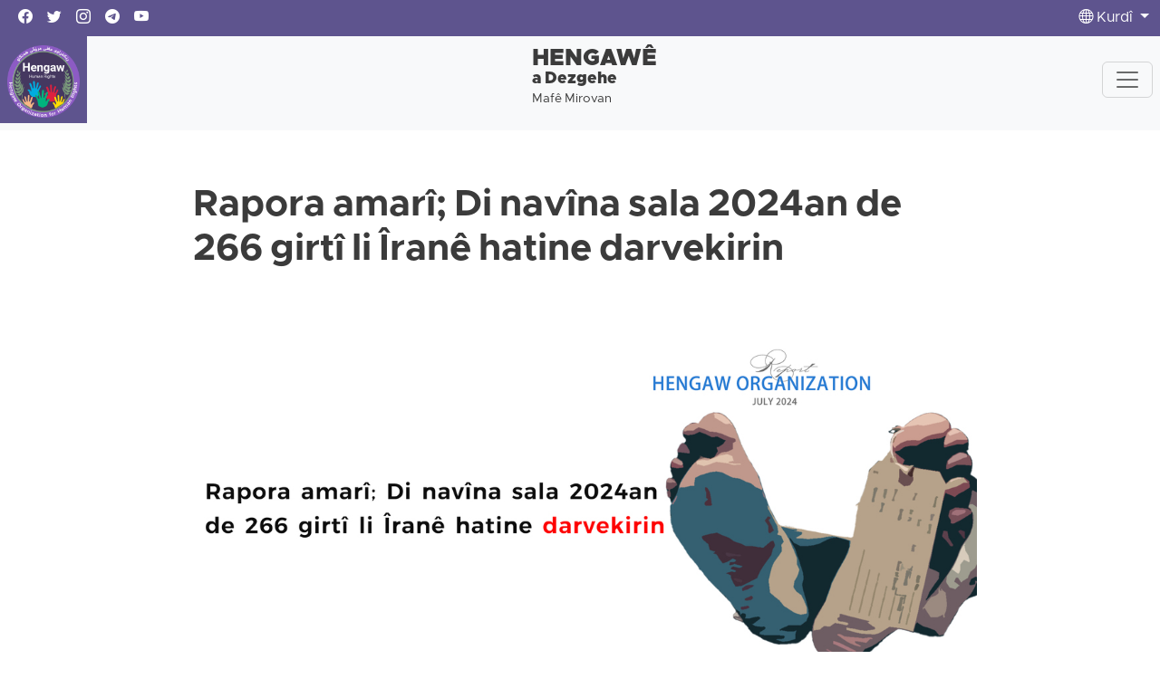

--- FILE ---
content_type: text/html; charset=utf-8
request_url: https://hengaw.net/kt/raopr-u-amar-1/2024/07/article-5
body_size: 7555
content:
<!DOCTYPE html>
<html lang="kt" dir="ltr">
<head>
    <title>Rapora amar&#xEE;; Di nav&#xEE;na sala 2024an de 266 girt&#xEE; li &#xCE;ran&#xEA; hatine darvekirin</title>
    <meta name="description"/>
    <meta name="keywords"/>
    <link rel="apple-touch-icon" sizes="57x57" href="/apple-icon-57x57.png">
    <link rel="apple-touch-icon" sizes="60x60" href="/apple-icon-60x60.png">
    <link rel="apple-touch-icon" sizes="72x72" href="/apple-icon-72x72.png">
    <link rel="apple-touch-icon" sizes="76x76" href="/apple-icon-76x76.png">
    <link rel="apple-touch-icon" sizes="114x114" href="/apple-icon-114x114.png">
    <link rel="apple-touch-icon" sizes="120x120" href="/apple-icon-120x120.png">
    <link rel="apple-touch-icon" sizes="144x144" href="/apple-icon-144x144.png">
    <link rel="apple-touch-icon" sizes="152x152" href="/apple-icon-152x152.png">
    <link rel="apple-touch-icon" sizes="180x180" href="/apple-icon-180x180.png">
    <link rel="icon" type="image/png" sizes="192x192" href="/android-icon-192x192.png">
    <link rel="icon" type="image/png" sizes="32x32" href="/favicon-32x32.png">
    <link rel="icon" type="image/png" sizes="96x96" href="/favicon-96x96.png">
    <link rel="icon" type="image/png" sizes="16x16" href="/favicon-16x16.png">
    <link rel="manifest" href="/manifest.json">
    <meta name="msapplication-TileColor" content="#5e548e">
    <meta name="msapplication-TileImage" content="/ms-icon-144x144.png">
    <meta name="theme-color" content="#5e548e">
    <meta charset="utf-8">
    <meta name="viewport" content="width=device-width, initial-scale=1, maximum-scale=1, user-scalable=0"/> <link rel="stylesheet" href="/Apps/Hengaw/assets/bootstrap-icons/font/bootstrap-icons.css?v=80fcc6b1-a7b5-437d-b77d-c85e9a5dec42" />

    <link rel="stylesheet" href="/Apps/Hengaw/assets/front-end.css?v=80fcc6b1-a7b5-437d-b77d-c85e9a5dec42" />

    <!-- Google Tag Manager -->
<script>(function(w,d,s,l,i){w[l]=w[l]||[];w[l].push({'gtm.start':
new Date().getTime(),event:'gtm.js'});var f=d.getElementsByTagName(s)[0],
j=d.createElement(s),dl=l!='dataLayer'?'&l='+l:'';j.async=true;j.src=
'https://www.googletagmanager.com/gtm.js?id='+i+dl;f.parentNode.insertBefore(j,f);
})(window,document,'script','dataLayer','GTM-TSXFRP8M');</script>
<!-- End Google Tag Manager -->
<meta name="facebook-domain-verification"
content="6mdkarpc2ehocn6rnisfvpha5vbibl" />
<link href="https://hengaw.net/kt/raopr-u-amar-1/2024/07/article-5" rel="canonical"></link>
        <!--improve the loading performance of reCAPTCHA Enterpris -->
        <link rel="preconnect" href="https://www.google.com">


    <link rel="image_src" href="https://hengaw.net/content/upload/1/root/six-month-report-excutku_w600_h338.jpg">
    <meta name="image" content="https://hengaw.net/content/upload/1/root/six-month-report-excutku_w600_h338.jpg">
    <meta itemprop="image" content="https://hengaw.net/content/upload/1/root/six-month-report-excutku_w600_h338.jpg">
    <meta name="twitter:image" content="https://hengaw.net/content/upload/1/root/six-month-report-excutku_w600_h338.jpg">
    <meta name="og:image" content="https://hengaw.net/content/upload/1/root/six-month-report-excutku_w600_h338.jpg">
<!-- Search Engine -->
<!-- Schema.org for Google -->
<meta itemprop="name" content="Rapora amarî; Di navîna sala 2024an de 266 girtî li Îranê hatine darvekirin">
<meta itemprop="description">

<!-- Twitter -->
<meta name="twitter:card" content="summary_large_image">
<meta name="twitter:title" content="Rapora amarî; Di navîna sala 2024an de 266 girtî li Îranê hatine darvekirin">

<!-- Twitter - Article -->
<!-- Open Graph general (Facebook, Pinterest & Google+) -->
<meta name="og:title" content="Rapora amarî; Di navîna sala 2024an de 266 girtî li Îranê hatine darvekirin">
<meta name="og:description" content="">

<meta name="og:url" content="https://hengaw.net/kt/raopr-u-amar-1/2024/07/article-5">
    <meta name="og:site_name" content="Hengaw (hengaw.net)">
<meta name="og:locale" content="kt">


<meta name="og:type" content="article">
<!-- Open Graph - Article -->
        <meta name="article:tag" content="Nûçe">
        <meta name="article:tag" content="Darvekirin">
        <meta name="article:tag" content="Top_Slider">
        <meta name="article:tag" content="Important_News">
        <meta name="article:tag" content="Raopr û amar">
        <meta name="article:tag" content="Amarên salane">

<meta name="article:published_time" content="AP 1403-04-24 12:08:11 &#x62F;.&#x646;">

<meta name="article:modified_time" content="AP 1403-04-24 12:08:11 &#x62F;.&#x646;"></head>
<body data-antiforgery-token="CfDJ8IK0beHWolhPhVocpwEXT5QGSdpVi_ZvoKbw_pdFYYR9CbcYsOYr1cHOYMFmh86dgWWGo8-sEkCCfYO__Iayb5LdZ5jWxT7N2NoJw-geBKfTkgJOJ-DwMFmjeWPRLmIsWHI9otOwrY8UWIxCQ3UDElE">
<!-- Google Tag Manager (noscript) -->
<noscript><iframe src="https://www.googletagmanager.com/ns.html?id=GTM-TSXFRP8M"
height="0" width="0" style="display:none;visibility:hidden"></iframe></noscript>
<!-- End Google Tag Manager (noscript) -->

<header>
    <div class="header-top bg-primary">
        <div>
            <div class="container">
                <div class="navbar-light">
                    <div class="row">
    

<div class="col d-flex align-items-center">
  <div class="d-flex flex-wrap nav-social">
    
        <a href="https://www.facebook.com/Hengaw.Kurdi/" class="text-white">
          <i class="bi bi-facebook"></i>
        </a>  
    
        <a href="https://x.com/hengaw_kurdi" class="text-white">
          <i class="bi bi-twitter"></i>
        </a>  
    
        <a href="https://www.instagram.com/hengaw_kurdi/" class="text-white">
          <i class="bi bi-instagram"></i>
        </a>  
    
        <a href="https://t.me/Hengaw_kurdi" class="text-white">
          <i class="bi bi-telegram"></i>
        </a>  
    
        <a href="https://www.youtube.com/@HengawHR" class="text-white">
          <i class="bi bi-youtube"></i>
        </a>  
    
  </div>
</div>    
    

<div class="col-auto d-none d-md-flex align-items-center justify-content-center">
    <span class="nav-date text-white"> 
        Sunday 25 January, 2026
    </span> 
</div>    
    

<div class="col d-flex align-items-center justify-content-end">
    <div class="d-flex nav-support">
        <div class="nav-item dropdown text-center">
            <a
                class="nav-link text-white dropdown-toggle m-0"
                href="#"
                role="button"
                data-bs-toggle="dropdown"
                aria-expanded="false">
                <i class="bi bi-globe"></i> 
                 Kurdî
            </a>
            <ul class="dropdown-menu dropdown-menu-end">
                    <li>
                        <a href="/en" class="dropdown-item ">
                            English
                        </a>
                    </li>
                    <li>
                        <a href="/" class="dropdown-item ">
                            كوردی
                        </a>
                    </li>
                    <li>
                        <a href="/kt" class="dropdown-item active">
                            Kurdî
                        </a>
                    </li>
                    <li>
                        <a href="/fa" class="dropdown-item ">
                            فارسی
                        </a>
                    </li>
                    <li>
                        <a href="/de" class="dropdown-item ">
                            Deutsch
                        </a>
                    </li>
            </ul>
        </div>
    </div>
</div>    
                    </div>
                </div>
            </div>
        </div>
    </div>
    <section class="header-top bg-light">
        <div class="container px-0 px-sm-3 pb-2 pb-sm-0">
            <nav class="navbar sticky-top navbar-expand-lg navbar-light bg-light">
                <div class="container-fluid">
    

<a class="navbar-brand me-0 me-sm-4 p-2" href="/kt">
    <img src="/content/upload/1/defaults/hengaw.png" width="100%" class="img-fluid" />
</a>
<div class="navbar-title me-0 me-sm-5 d-flex d-lg-none d-xl-flex">
    
        <span>Hengawê</span>
    
        <span>a Dezgehe</span>
    
        <span> Mafê Mirovan</span>
    
</div>    
    
<button
    class="navbar-toggler me-2"
    type="button"
    data-bs-toggle="collapse"
    data-bs-target="#navbarNavDropdown"
    aria-controls="navbarNavDropdown"
    aria-expanded="false"
    aria-label="Toggle navigation">
    <span class="navbar-toggler-icon"></span>
</button>
<div
    class="collapse navbar-collapse justify-content-between"
    id="navbarNavDropdown">
        <ul class="navbar-nav">
                    <li class="nav-item">
                        <a class="nav-link " href="/kt/nuce">
                            N&#xFB;&#xE7;e
                        </a>
                    </li>
                    <li class="nav-item">
                        <a class="nav-link " href="/kt/darvekirin">
                            Darvekirin
                        </a>
                    </li>
                    <li class="nav-item">
                        <a class="nav-link " href="/kt/girtigeh">
                            Girt&#xEE;geh
                        </a>
                    </li>
                    <li class="nav-item">
                        <a class="nav-link " href="/kt/kemine">
                            K&#xEA;m&#xEE;ne
                        </a>
                    </li>
                    <li class="nav-item dropdown">
                        <a class="nav-link  dropdown-toggle" href="#" id="dd-200" role="button" data-bs-toggle="dropdown" aria-haspopup="true" aria-expanded="false">
                            Hengaw
                        </a>
                        <div class="dropdown-menu fade-up" aria-labelledby="dd-200">
                                <a class="dropdown-item " href="/kt/news?Category=Hengaw">
                                    Hengaw
                                </a>
                                <a class="dropdown-item " href="/kt/news?Category=Daxuyan&#xEE;">
                                    Daxuyan&#xEE;
                                </a>
                                <a class="dropdown-item " href="/kt/news?Category=Derbar&#xEA; me">
                                    Derbar&#xEA; me
                                </a>
                                <a class="dropdown-item " href="/kt/news?Category=P&#xEA;wend&#xEE;">
                                    P&#xEA;wend&#xEE;
                                </a>
                                <a class="dropdown-item " href="/kt/activities">
                                    &#xC7;alak&#xEE;
                                </a>
                        </div>
                    </li>
                    <li class="nav-item">
                        <a class="nav-link " href="/kt/raopr-u-amar">
                            Raopr &#xFB; amar
                        </a>
                    </li>
        </ul>
    <div class="nav-support">
        <form action="/kt/gerin" method="GET">
            <div class="col input-group m-0 me-0 me-md-2 mb-2 mb-md-0">
                <input type="search" name="Term" class="form-control" placeholder="Gerr&#xEE;n"/>
                <button class="input-group-text">
                    <i class="bi bi-search"></i>
                </button>
            </div>
        </form>
        <div class="col-12">
            <a href="/kt/donation"
                class="btn btn-primary d-block w-100 mt-2">
                Pi&#x15F;tg&#xEE;r&#xEE; ji Hengaw&#xEA;
            </a>
        </div>
    </div>

</div>    
                </div>
            </nav>
        </div>
    </section>
</header>
<main>
    <div class="article-container container">
    <article class="article-content" itemscope itemtype="http://schema.org/Article">
        <h1 itemprop="name" class="title">Rapora amar&#xEE;; Di nav&#xEE;na sala 2024an de 266 girt&#xEE; li &#xCE;ran&#xEA; hatine darvekirin</h1>
            <div class="ratio ratio-16x9">
                <img alt="" class="w-100 img-fluid" loading="lazy" src="/content/upload/1/root/six-month-report-excutku.jpg" title="" />
            </div>

            <div class="date">14 July 2024 12:08</div>
            <div class="row gx-2 gy-3">
                    <div class="col-auto">
                        <a href="/kt/tags?Category=N&#xFB;&#xE7;e" class="btn btn-sm btn-outline-primary">N&#xFB;&#xE7;e</a>
                    </div>
                    <div class="col-auto">
                        <a href="/kt/tags?Category=Darvekirin" class="btn btn-sm btn-outline-primary">Darvekirin</a>
                    </div>
                    <div class="col-auto">
                        <a href="/kt/tags?Category=Raopr &#xFB; amar" class="btn btn-sm btn-outline-primary">Raopr &#xFB; amar</a>
                    </div>
                    <div class="col-auto">
                        <a href="/kt/tags?Category=Amar&#xEA;n salane" class="btn btn-sm btn-outline-primary">Amar&#xEA;n salane</a>
                    </div>
            </div>

        <div class="body" itemprop="articleBody">
            <p><strong>Hengaw; Yekşem&icirc; 14&ecirc; T&icirc;rmeha 2024an</strong><br />
&nbsp;</p>

<p>P&ecirc;ka amar &ucirc; belgey&ecirc;n ku li Navenda Amar&icirc; ya Saziya Maf&ecirc; Mirov&icirc; ya Hengaw&ecirc; hatine tomarkirin, di heyama nav&icirc;na sala 2024an de (6 meh&ecirc;n destp&ecirc;ka sala 2024an), aliy&ecirc; k&ecirc;m bir&ecirc;ve&ccedil;&ucirc;na sizay&ecirc; darvekirina 266 girt&icirc; li girt&icirc;geh&ecirc;n cuda y&ecirc;n &Icirc;ran&ecirc; hatiye tomarkirin. Herwisa di heman dem&ecirc; de aliy&ecirc; k&ecirc;m 72 girtiy&ecirc;n Kurd, 42 girtiy&ecirc;n Tirk, 32 girtiy&ecirc;n Bel&ucirc;&ccedil;, 23 girtiy&ecirc;n Efxan&icirc; &ucirc; 10 jin &ucirc; zarokek tawanbar li girt&icirc;geh&ecirc;n Komara &Icirc;slam&icirc; ya &Icirc;ran&ecirc; hatin darvekirin.</p>

<p>P&ecirc;ka v&ecirc; rapor&ecirc;, Ji 266 girtiy&ecirc;n ku hatine &icirc;damkirin, ten&ecirc; 21 halet ku ji sed&icirc; 8&ecirc; wan bi ferm&icirc; di medyay&ecirc;n hik&ucirc;met&icirc; &ucirc; medyay&ecirc;n n&ecirc;z&icirc; Dezgeha Dadweriy&ecirc; de hatine ragihandin &ucirc; ji sed&icirc; 92&ecirc; van haletan j&icirc; nehatine medyay&icirc;kirin.<br />
<br />
Ji 266 girtiy&ecirc;n ku bir&ecirc;ve&ccedil;&ucirc;na sizay&ecirc; darvekirina wan ji aliy&ecirc; Hengaw&ecirc; ve hatiye tomarkirin, heta niha nasnameya tevaw a 259 ji wan ji bo Hengaw&ecirc; hatiye eşkerekirin &ucirc; nasnameya 7 kesan j&icirc; di bin l&ecirc;kol&icirc;n&ecirc; de ye.</p>

<p>&nbsp;</p>

<p><strong>Cudakirina darvekiriyan p&ecirc;ka tohmetan</strong></p>

<p>P&ecirc;ka amar &ucirc; belgey&ecirc;n ku li Navenda Amar&icirc; ya Saziya Maf&ecirc; Mirov&icirc; ya Hengaw&ecirc; hatine tomarkirin, di heyama 6 meh&ecirc;n destp&ecirc;ka sala 2024an de, z&ecirc;detir&icirc;n halet&ecirc;n hatin&icirc; darvekirin p&ecirc;wend&icirc;dar b&ucirc;ne bi hin kesan ku bi tohmeta p&ecirc;wend&icirc;dar bi mad&ecirc;n hişber ji aliy&ecirc; Dezgeha Dadwer&icirc; ya Komara &Icirc;slam&icirc; ya &Icirc;ran&ecirc; ve bi &icirc;dam&ecirc; hatib&ucirc;ne sizadan. 60 ji sed&icirc; ji kes&ecirc;n ku di şeş meh&ecirc;n derbasb&ucirc;y&icirc; de hatin&icirc; &icirc;damkirin beranber&icirc; 159 kesan, bi tohmet&ecirc;n p&ecirc;wend&icirc;dar bi mad&ecirc;n hişber bi &icirc;dam&ecirc; hatib&ucirc;ne sizadan.<br />
&nbsp;</p>

<p>Mad&ecirc;n Hişber: 159 halet, beranber&icirc; %60 ji tevahiya haletan<br />
Kuştina bi zaneb&ucirc;n: 90 halet, beranber&icirc; %34 ji tevahiya haletan<br />
&Ccedil;alakiy&ecirc;n siyas&icirc; &ucirc; ol&icirc;: 10 halet, beranber&icirc;: %3.5 ji tevahiya haletan<br />
Diziya &ccedil;ekdar&icirc;: 5 halet, beranber&icirc;: %2 ji tevahiya haletan<br />
Destdir&ecirc;jiya tund&ucirc;t&icirc;j&icirc;: 2 halet, beranber&icirc;: %.5 ji tevahiya haletan</p>

<p>&nbsp;</p>

<p><strong>Di şeş meh&ecirc;n destp&ecirc;ka sala 2024an de 10 girtiy&ecirc;n siyas&icirc; &ucirc; ol&icirc; hatine bidarvekirin</strong></p>

<p>Ji destp&ecirc;ka meha &Ccedil;iley&ecirc; heta dawiya meha Hez&icirc;rana 2024an, her&icirc; k&ecirc;m 10 girtiy&ecirc;n ku ber&ecirc; ji aliy&ecirc; Dezgeha Dadwer&icirc; ya Komara &Icirc;slam&icirc; ya &Icirc;ran&ecirc; ve bi tohmet&ecirc;n &ccedil;alakiy&ecirc;n siyas&icirc; &ucirc; ol&icirc; &ucirc; bi tohmeta wek&icirc; s&icirc;xur&icirc;kirin bo &Icirc;sra&icirc;l&ecirc;, bi darvekirin&ecirc; hatib&ucirc;ne sizadan, di girt&icirc;geh&ecirc;n Komara &Icirc;slam&icirc; ya &Icirc;ran&ecirc; de hatine darvekirin.</p>

<p>Li gor&icirc; v&ecirc; rapor&ecirc;, 4 kes bi tohmeta &ccedil;alakiy&ecirc;n siyas&icirc;, 4 kes bi tohmeta &ccedil;alakiy&ecirc;n ol&icirc;, kesek bi tohmeta s&icirc;x&ucirc;riya ji bo &Icirc;sra&icirc;l&ecirc; &ucirc; kesek j&icirc; bi tohmeta beşdar&icirc;kirin di tevgera Jin Jiyan Azad&icirc; de bi darvekirin&ecirc; hatine sizadan. Nasnameya wan j&icirc; wiha ne:;</p>

<p>&nbsp;</p>

<p>1- Daw&ucirc;d Ebdulah&icirc; y&ecirc; girtiy&ecirc; ol&icirc; y&ecirc; Kurd &ucirc; xelk&ecirc; Mehabad&ecirc; di 2&ecirc; &Ccedil;ileya 2024an de li girt&icirc;geha Qezilhesar a bajar&ecirc; Kerec&ecirc; hate darvekirin.<br />
2- Mihemed Qubadl&ucirc;, ji girtiy&ecirc; tevgera Jin Jiyan Azad&icirc; li Tehran&ecirc;, di r&ecirc;kefta 23&ecirc; &Ccedil;ileya 2024an de, li girt&icirc;geha Qezilhesar a bajar&ecirc; Kerec&ecirc; hate darvekirin.<br />
3- Ferhad Sel&icirc;m&icirc;, girtiy&ecirc; ol&icirc; y&ecirc; Kurd &ucirc; xelk&ecirc; bajar&ecirc; Seqiz&ecirc; li r&ecirc;kefta 23&ecirc; &Ccedil;ileya 2024an, li girt&icirc;geha Qezilhesar a bajar&ecirc; Kerec&ecirc; hate darvekirin.<br />
4- P&ecirc;jman Fatih&icirc;, girtiy&ecirc; siyas&icirc; y&ecirc; Kurd &ucirc; xelk&ecirc; Kam&ecirc;ran&ecirc; li r&ecirc;kefta 29&ecirc; &Ccedil;ileya 2024an, li girt&icirc;geha Qezilhesar a bajar&ecirc; Kerec&ecirc; hate darvekirin.<br />
5- Muhs&ecirc;n Mezl&ucirc;m, girtiy&ecirc; siyas&icirc; y&ecirc; Kurd &ecirc; xelk&ecirc; Mehabad&ecirc;, li r&ecirc;kefta 29&ecirc; &Ccedil;ileya 2024an, li girt&icirc;geha Qezilhesar a bajar&ecirc; Kerec&ecirc; hate darvekirin.<br />
6- Wefa Azeriyan, girtiy&ecirc; siyas&icirc; y&ecirc; Kurd &ucirc; xelk&ecirc; Bokan&ecirc;, li r&ecirc;kefta 29&ecirc; &Ccedil;ileya 2024an, li girt&icirc;geha Qezilhesar a bajar&ecirc; Kerec&ecirc; hate darvekirin.<br />
7- Mihemed Feramerz&icirc;, girtiy&ecirc; siyas&icirc; y&ecirc; Kurd &ucirc; xelk&ecirc; D&ecirc;wulan&ecirc; li r&ecirc;kefta 29&ecirc; &Ccedil;ileya 2024an, li girt&icirc;geha Qezilhesar a bajar&ecirc; Kerec&ecirc; hate darvekirin.<br />
8- Girtiyek bi nav&ecirc; Se&icirc;d bi tohmeta s&icirc;xur&icirc;kirin bo &Icirc;sra&icirc;l&ecirc; li r&ecirc;kefta 3&ecirc; Adara 2024an, li &Icirc;sfehan&ecirc; hate darvekirin.<br />
9- Enwer Xizr&icirc;, girtiy&ecirc; ol&icirc; y&ecirc; Kurd &ucirc; xelk&ecirc; bajar&ecirc; Mehabad&ecirc;, li r&ecirc;kefta 1&ecirc; Gulana 2024an, li girt&icirc;geha Qezilhesar a bajar&ecirc; Kerec&ecirc; hate darvekirin.<br />
10- Xisrew Beşaret, girtiy&ecirc; ol&icirc; y&ecirc; Kurd &ucirc; xelk&ecirc; Mehabad&ecirc;, li 1&ecirc; Gulana 2024an, li girt&icirc;geha Qezilhesar a bajar&ecirc; Kerec&ecirc; hate darvekirin.</p>

<p>&nbsp;</p>

<p><strong>Bir&ecirc;ve&ccedil;&ucirc;na sizay&ecirc; darvekirina zarokek &ucirc; 10 jinan</strong></p>

<p>P&ecirc;ka belg&ecirc;n Hengaw&ecirc;, di heyama şeş meh&ecirc;n derbasb&ucirc;y&icirc; de aliy&ecirc; k&ecirc;m zarokek tawanbar bi nav&ecirc; Ram&icirc;n Seadet &ecirc; xelk&ecirc; Miyanduav&ecirc; ku ber&ecirc; bi tohmeta kuştina bi zaneb&ucirc;n&ecirc; bi &icirc;dam&ecirc; hatib&ucirc; sizadan, li girt&icirc;geha navend&icirc; ya v&icirc; bajar&icirc; hate darvekirin.</p>

<p>Herwiha di van şeş meh&ecirc;n derbasb&ucirc;y&icirc; de her&icirc; k&ecirc;m 10 jin li girt&icirc;geh&ecirc;n cuda y&ecirc;n &Icirc;ran&ecirc; hatine &icirc;damkirin. 4 jin bi tohmeta kuştina bi qest &ucirc; 6 jin j&icirc; bi tohmeta mad&ecirc;n hişber hatin girtin &ucirc; paş&ecirc; bi darvekirin&ecirc; hatib&ucirc;ne sizadan. Sizay&ecirc; darvekirina 3 ji van jinan di girt&icirc;geh&ecirc;n par&ecirc;zgeha Xurasana Rezew&icirc; de hatiye c&icirc;bic&icirc;kirin.</p>

<p>&nbsp;</p>

<p><strong>Cudakirina halet&ecirc;n darvekirin&ecirc; li &Icirc;ran&ecirc; li ser bingeha etn&icirc;k&icirc; &ucirc; netew&icirc;</strong></p>

<p>P&ecirc;ka amar &ucirc; belgey&ecirc;n ku li Navenda Amar&icirc; ya Saziya Maf&ecirc; Mirov&icirc; ya Hengaw&ecirc; hatine tomarkirin, z&ecirc;detir&icirc;n girtiy&ecirc;n ku di şeş meh&ecirc;n derbasb&ucirc;y&icirc; de hatin&icirc; darvekirin, Kurd b&ucirc;ne ku ev yeka p&ecirc;khatiye ji 72 halet beranber&icirc; 27 ji sed&icirc; ji gelempera darvekiriyan di şeş meh&ecirc;n derbasb&ucirc;y&icirc; de. Herwisa 42 girtiy&ecirc;n Tirk &ucirc; 32 girtiy&ecirc;n Bel&ucirc;&ccedil; di heyama derbasb&ucirc;y&icirc; de li girt&icirc;geh&ecirc;n &Icirc;ran&ecirc; hatine darvekirin.</p>

<p>P&ecirc;ka v&ecirc; amar&ecirc;, ji gelempera girtiy&ecirc;n hatin&icirc; darvekirin 44 girt&icirc; Fars b&ucirc;ne. Derbar&ecirc; etn&icirc;ka 28 girtiy&ecirc;n din&ecirc; zanyariy&ecirc;n serast ber dest n&icirc;nin.</p>

<p>Girtiy&ecirc;n Kurd: 72 halet beranber&icirc; 27 ji sed&icirc; ji gelempera haletan<br />
Girtiy&ecirc;n Tirk: 42 halet beranber&icirc; 16 ji sed&icirc; ji gelempera haletan<br />
Girtiy&ecirc;n Bel&ucirc;&ccedil;: 32 halet beranber&icirc; 12 ji sed&icirc; ji gelempera haletan<br />
Girtiy&ecirc;n biyan&icirc;: 24 halet beranber&icirc; 9 ji sed&icirc; ji gelempera haletan<br />
Girtiy&ecirc;n Lor &ucirc; Lor&ecirc;n Bextiyar&icirc;: 12 halet beranber&icirc; 4.5 ji sed&icirc; ji gelempera haletan<br />
Girtiy&ecirc;n G&icirc;lek: 5 halet<br />
Girtiy&ecirc;n Ereb: 3 halet<br />
Girtiy&ecirc;n Tirkmen: 2 halet<br />
Girtiy&ecirc;n k&ecirc;m&icirc;ney&ecirc;n Hezare: 2 halet<br />
Girtiy&ecirc;n bi etn&icirc;k&ecirc;n nexuya: 28 halet</p>

<p>&nbsp;</p>

<p><strong>Bir&ecirc;ve&ccedil;&ucirc;na sizay&ecirc; 24 girtiy&ecirc;n b&icirc;han&icirc;</strong></p>

<p>P&ecirc;ka amar&ecirc;n Hengaw&ecirc;, di heyama şeş meh&ecirc;n destp&ecirc;ka sala 2024an de, aliy&ecirc; k&ecirc;m 23 girtiy&ecirc;n Efxan&icirc; li girt&icirc;geh&ecirc;n cuda y&ecirc;n &Icirc;ran&ecirc; de hatine darvekirin. Girtiyek&icirc; Iraq&icirc; j&icirc; li yek ji girt&icirc;geh&ecirc;n &Icirc;ran&ecirc; de hatiye darvekirin.</p>

<p>Ji van 24 girtiyan 9 kes bi tohmet&ecirc;n kuştina bi zaneb&ucirc;n &ucirc; 15 kes j&icirc; bi tohmeta mad&ecirc;n hişber bi darvekirin&ecirc; hatib&ucirc;ne sizadan. Piraniya van girtiyan ku p&ecirc;khatib&ucirc;n ji 8 girtiyan, li girt&icirc;geh&ecirc;n par&ecirc;zgeha Xurasana Rezew&icirc; hatine &icirc;damkirin. Li girt&icirc;geh&ecirc;n par&ecirc;zgeh&ecirc;n Fars &ucirc; Elborz&ecirc; j&icirc; her yek 4 girtiy&ecirc;n biyan&icirc; t&ecirc; de hatine darvekirin.</p>

<p>&nbsp;</p>

<p><strong>Cudakirina bir&ecirc;ve&ccedil;&ucirc;na sizay&ecirc; darvekirin&ecirc; p&ecirc;ka par&ecirc;zgehan</strong></p>

<p>Li gor v&ecirc; rapor&ecirc;, her&icirc; z&ecirc;de girtiy&ecirc;n ku di şeş meh&ecirc;n destp&ecirc;ka &icirc;sal de li &Icirc;ran&ecirc; hatine darvekirin, di girt&icirc;geh&ecirc;n par&ecirc;zgeha Elborz&ecirc; de hatine darvekirin, ku 55 halet beranber&icirc; %20.5 ji gelempera amar&ecirc; ye. Pişt&icirc; w&ecirc; j&icirc; her&icirc; z&ecirc;de li girt&icirc;geh&ecirc;n par&ecirc;zgeha Xurasana Rezew&icirc; bi 30 halet &ucirc; par&ecirc;zgeha Fars&ecirc; bi 21 halet&ecirc;n darvekirin&ecirc; hatine tomarkirin.</p>

<p>Girt&icirc;geh&ecirc;n par&ecirc;zgeha Elborz&ecirc;: 55 halet<br />
Girt&icirc;geh&ecirc;n par&ecirc;zgeha Xurasana Rezew&icirc;: 30 halet<br />
Girt&icirc;geh&ecirc;n par&ecirc;zgeha Fars: 21 halet<br />
Girt&icirc;geh&ecirc;n par&ecirc;zgeha &Icirc;sfehan&ecirc;: 20 halet<br />
Girt&icirc;geh&ecirc;n par&ecirc;zgeh&ecirc;n Urmiye &ucirc; Tewr&ecirc;z: Her yek ji wan 18 halet<br />
Girt&icirc;geh&ecirc;n par&ecirc;zgeha Zencan: 12 halet<br />
Girt&icirc;geh&ecirc;n par&ecirc;zgeha Kirman: 11 halet<br />
Girt&icirc;geh&ecirc;n par&ecirc;zgeha Hemedan: 9 halet<br />
Girt&icirc;geh&ecirc;n par&ecirc;zgeh&ecirc;n Xurasana Baş&ucirc;r, Qezw&icirc;n &ucirc; Erdeb&icirc;l: Her yek ji wan 8 halet<br />
Girt&icirc;geh&ecirc;n par&ecirc;zgeha Qum: 7 halet<br />
Girt&icirc;geh&ecirc;n par&ecirc;zgeh&ecirc;n &Icirc;lam, Kirmaşan, Gulistan, G&icirc;lan &ucirc; S&icirc;stan &ucirc; Bel&ucirc;&ccedil;istan: Her yek ji wan 5 halet<br />
Girt&icirc;geh&ecirc;n par&ecirc;zgeha Loristan: 4 halet<br />
Girt&icirc;geh&ecirc;n par&ecirc;zgeh&ecirc;n Yezd &ucirc; Merkez&icirc;: Her yek ji wan 3 halet<br />
Girt&icirc;geh&ecirc;n par&ecirc;zgeha Hormozgan: 2 halet<br />
Girt&icirc;geh&ecirc;n par&ecirc;zgeh&ecirc;n Sine, Simnan, X&ucirc;zistan &ucirc; Xurasana Bakur: Her yek ji wan 1 halet</p>

<p>&nbsp;</p>

<p>&nbsp;</p>

<p>&nbsp;</p>

<p>&nbsp;</p>

<p>&nbsp;</p>

<p>&nbsp;</p>

<p>&nbsp;</p>

<p>&nbsp;</p>

        </div>
    </article>
    <hr/>
        <section class="widget widget-more-news-section">
            <div class="widget-header style-2">
                <h3>Di v&#xEE; war&#xEE; de z&#xEA;de bixw&#xEE;nin</h3>
            </div>
            <div class="widget-body row">
                    <div class="col-md-6">
                        <a href="/kt/raopr-u-amar-1/2025/09/article-2" class="widget-more-news mb-5">
                            <div class="title">
                                <div class="caption">P&#xEA;la darvekirinan li &#xCE;ran&#xEA;, z&#xEA;detir&#xEE; hezar halet&#xEA;n darvekirin&#xEA; di K&#xEA;mtir&#xEE; 9 Mehan de/404 halet&#xEA;n darvekirin&#xEA; ten&#xEA; pi&#x15F;t&#xEE; &#x15F;er&#xEA; &#xCE;sra&#xEE;l-&#xCE;ran&#xEA;</div>
                                <div class="date">24 September 2025 13:01</div>
                            </div>
                            <div class="image-holder">
                                <div class="ratio ratio-4x3">
                                    <img alt="" class="w-100 img-fluid" loading="lazy" src="/content/upload/1/root/100-kurmanji_w240.png" title="" />
                                </div>
                            </div>
                        </a>
                    </div>
                    <div class="col-md-6">
                        <a href="/kt/raopr-u-amar-1/1403/11/article-6" class="widget-more-news mb-5">
                            <div class="title">
                                <div class="caption">Rapora amar&#xEE; ya Hengaw&#xEA; derbar&#xEA; bir&#xEA;ve&#xE7;&#xFB;na sizay&#xEA; darvekirina 909 girtiyan li girt&#xEE;geh&#xEA;n &#xCE;ran&#xEA; di sala 2024an de</div>
                                <div class="date">12 February 2025 12:32</div>
                            </div>
                            <div class="image-holder">
                                <div class="ratio ratio-4x3">
                                    <img alt="" class="w-100 img-fluid" loading="lazy" src="/content/upload/1/root/edam-salane-kurmanji_w240.jpg" title="" />
                                </div>
                            </div>
                        </a>
                    </div>
                    <div class="col-md-6">
                        <a href="/kt/raopr-u-amar-1/2024/10/article-4" class="widget-more-news mb-5">
                            <div class="title">
                                <div class="caption">Rapora Hengaw&#xEA; derbar&#xEA; bilindb&#xFB;na hejmara darvekirinan di sala 2024an de &#xFB; hevdem digel lihemberderketin li dij&#xEE; sizay&#xEA;n darvekirin&#xEA;</div>
                                <div class="date">09 October 2024 22:23</div>
                            </div>
                            <div class="image-holder">
                                <div class="ratio ratio-4x3">
                                    <img alt="" class="w-100 img-fluid" loading="lazy" src="/content/upload/1/root/10-kurmani_w240.png" title="" />
                                </div>
                            </div>
                        </a>
                    </div>
                    <div class="col-md-6">
                        <a href="/kt/news/archive/63996" class="widget-more-news mb-5">
                            <div class="title">
                                <div class="caption">Rapora amar&#xEE;: Bir&#xEA;ve&#xE7;&#xFB;na sizay&#xEA; darvekirin&#xEA; li &#xCE;ran&#xEA; di heyama sala 2023an de</div>
                                <div class="date">20 January 2024 12:27</div>
                            </div>
                            <div class="image-holder">
                                <div class="ratio ratio-4x3">
                                    <img alt="" class="w-100 img-fluid" loading="lazy" src="/content/upload/1/root/2024-01-20-122047_w240.jpg" title="" />
                                </div>
                            </div>
                        </a>
                    </div>
                    <div class="col-md-6">
                        <a href="/kt/raopr-u-amar-1/1404/09/article-2" class="widget-more-news mb-5">
                            <div class="title">
                                <div class="caption">Bir&#xEA;ve&#xE7;&#xFB;na sizay&#xEA; darvekirina aliy&#xEA; k&#xEA;m 260 girtiyan li girt&#xEE;geh&#xEA;n &#xCE;ran&#xEA; di heyama meha Mijdara 2025an de</div>
                                <div class="date">01 December 2025 23:44</div>
                            </div>
                            <div class="image-holder">
                                <div class="ratio ratio-4x3">
                                    <img alt="" class="w-100 img-fluid" loading="lazy" src="/content/upload/1/root/d-k2_w240.jpg" title="" />
                                </div>
                            </div>
                        </a>
                    </div>
                    <div class="col-md-6">
                        <a href="/kt/raopr-u-amar-1/1404/08/article-1" class="widget-more-news mb-5">
                            <div class="title">
                                <div class="caption">Bir&#xEA;ve&#xE7;&#xFB;na sizay&#xEA; darvekirina aliy&#xEA; k&#xEA;m 241 girtiyan li girt&#xEE;geh&#xEA;n &#xCE;ran&#xEA; di heyama meha Cotmeha 2025an de</div>
                                <div class="date">02 November 2025 19:19</div>
                            </div>
                            <div class="image-holder">
                                <div class="ratio ratio-4x3">
                                    <img alt="" class="w-100 img-fluid" loading="lazy" src="/content/upload/1/root/e-r-o-202451_w240.jpg" title="" />
                                </div>
                            </div>
                        </a>
                    </div>
                    <div class="col-md-6">
                        <a href="/kt/raopr-u-amar-1/2025/10/article-1" class="widget-more-news mb-5">
                            <div class="title">
                                <div class="caption">Bir&#xEA;ve&#xE7;&#xFB;na sizay&#xEA; darvekirina aliy&#xEA; k&#xEA;m 187 girtiyan li girt&#xEE;geh&#xEA;n &#xCE;ran&#xEA; di heyama meha &#xCE;lona 2025an de </div>
                                <div class="date">02 October 2025 22:44</div>
                            </div>
                            <div class="image-holder">
                                <div class="ratio ratio-4x3">
                                    <img alt="" class="w-100 img-fluid" loading="lazy" src="/content/upload/1/root/e-ku-2025_w240.jpg" title="" />
                                </div>
                            </div>
                        </a>
                    </div>
                    <div class="col-md-6">
                        <a href="/kt/raopr-u-amar-1/1404/06/article-4" class="widget-more-news mb-5">
                            <div class="title">
                                <div class="caption">Rapora taybet a Hengaw&#xEA; li ser darvekirina bi diz&#xEE; ve ya Nec&#xEE;b Azerm beriya bir&#xEA;ve&#xE7;&#xFB;na dadgeh&#xEA;</div>
                                <div class="date">11 September 2025 11:07</div>
                            </div>
                            <div class="image-holder">
                                <div class="ratio ratio-4x3">
                                    <img alt="" class="w-100 img-fluid" loading="lazy" src="/content/upload/1/root/najib-azarm_w240.jpg" title="" />
                                </div>
                            </div>
                        </a>
                    </div>
            </div>
        </section>
</div>
</main>
<footer>
    <div class="container">
        <div class="row">
    

<div class="col-md-4 pe-5">
  <h5>
      DEZGEHA MAFÊ MIROVAN A HENGAWÊ
  </h5>
  <p>
      HENGAW saziyeke serbixwe ye ku binpêkariyên mafê mirovî li Kurdistan û tevahiya Îranê diweşîne
  </p>
</div>
    
    

<div class="col-lg-2 col-md-4 col-sm-6">
  <h5>BEŞEKAN</h5>
  <ul class="list-unstyled text-muted">
    
        <li>
            <a href="/kt/girtigeh?category=Girtî">
                Girtî
            </a>
        </li>
    
        <li>
            <a href="/kt/darvekirin">
                Darvekirin
            </a>
        </li>
    
        <li>
            <a href="/kt/girtigeh?category=Siza">
                Siza
            </a>
        </li>
    
        <li>
            <a href="/kt/nuce?category=Jinan">
                Jinan
            </a>
        </li>
    
        <li>
            <a href="/kt/nuce?category=Kolber">
                Kolber
            </a>
        </li>
    
        <li>
            <a href="/kt/nuce?category=Penaber">
                Penaber
            </a>
        </li>
      
  </ul>
</div>    
    

<div class="col-lg-2 col-md-4 col-sm-6">
  <h5>BEŞEKAN</h5>
  <ul class="list-unstyled text-muted">
    
        <li>
            <a href="/kt/nuce?category=Kurdistan">
                Kurdistan
            </a>
        </li>
    
        <li>
            <a href="/kt/nuce?category=Qurbaniyên teqîna mînê">
                Qurbaniyên teqîna mînê
            </a>
        </li>
    
        <li>
            <a href="/kt/nuce?category=Zarok">
                Zarok
            </a>
        </li>
    
        <li>
            <a href="/kt/nuce?category=Xwendekar">
                Xwendekar
            </a>
        </li>
    
        <li>
            <a href="/kt/nuce?category=Pevçûnên çekdarî">
                Pevçûnên çekdarî
            </a>
        </li>
    
        <li>
            <a href="/kt/raopr-u-amar">
                 Raopr û amar
            </a>
        </li>
      
  </ul>
</div>    
    

<div class="col-lg-2 col-md-4 col-sm-6">
  <h5>XIZMETGUZARÎ</h5>
  <ul class="list-unstyled text-muted">
    
        <li>
            <a href="/kt/news?Category=Derbarê me">
                Derbarê me
            </a>
        </li>
    
        <li>
            <a href="#/kt/news?Category=Pêwendî">
                Pêwendî
            </a>
        </li>
    
        <li>
            <a href="/kt/news?Category=Daxuyanî">
                Daxuyanî
            </a>
        </li>
    
        <li>
            <a href="/kt/news?Category=Çalakî">
                Çalakî
            </a>
        </li>
    
        <li>
            <a href="#">
                Xizmetên RSS
            </a>
        </li>
      
  </ul>
</div>    
    

<div class="col-lg-2 col-md-2 col-sm-6">
  <div class="social-links">
    
        <a class="py-0 pe-2" href="https://x.com/hengaw_kurdi" title="Twitter">
          <i class="bi bi-twitter" aria-hidden="true"></i>
        </a>
    
        <a class="py-0 pe-2" href="https://www.instagram.com/hengaw_kurdi/" title="Instagram">
          <i class="bi bi-instagram" aria-hidden="true"></i>
        </a>
    
        <a class="py-0 pe-2" href="https://www.facebook.com/Hengaw.Kurdi/" title="Facebook">
          <i class="bi bi-facebook" aria-hidden="true"></i>
        </a>
    
        <a class="py-0 pe-2" href="https://www.youtube.com/@HengawHR" title="Youtube">
          <i class="bi bi-youtube" aria-hidden="true"></i>
        </a>
    
  </div>
</div>    
        </div>
    </div>
    <div style="direction: ltr;" class="copyright">
        <small>© 2026 Copyright: Hengaw.net</small>
    </div>
</footer>

    <script src="https://www.google.com/recaptcha/enterprise.js?onload=recaptchaOnLoad&render=explicit" async defer></script>


<script type="text/javascript" src="/Apps/Hengaw/assets/front-end.js?v=80fcc6b1-a7b5-437d-b77d-c85e9a5dec42"></script>


<script defer src="https://static.cloudflareinsights.com/beacon.min.js/vcd15cbe7772f49c399c6a5babf22c1241717689176015" integrity="sha512-ZpsOmlRQV6y907TI0dKBHq9Md29nnaEIPlkf84rnaERnq6zvWvPUqr2ft8M1aS28oN72PdrCzSjY4U6VaAw1EQ==" data-cf-beacon='{"version":"2024.11.0","token":"f58040a604334957aeb3fbcc57c70196","r":1,"server_timing":{"name":{"cfCacheStatus":true,"cfEdge":true,"cfExtPri":true,"cfL4":true,"cfOrigin":true,"cfSpeedBrain":true},"location_startswith":null}}' crossorigin="anonymous"></script>
</body>
</html>